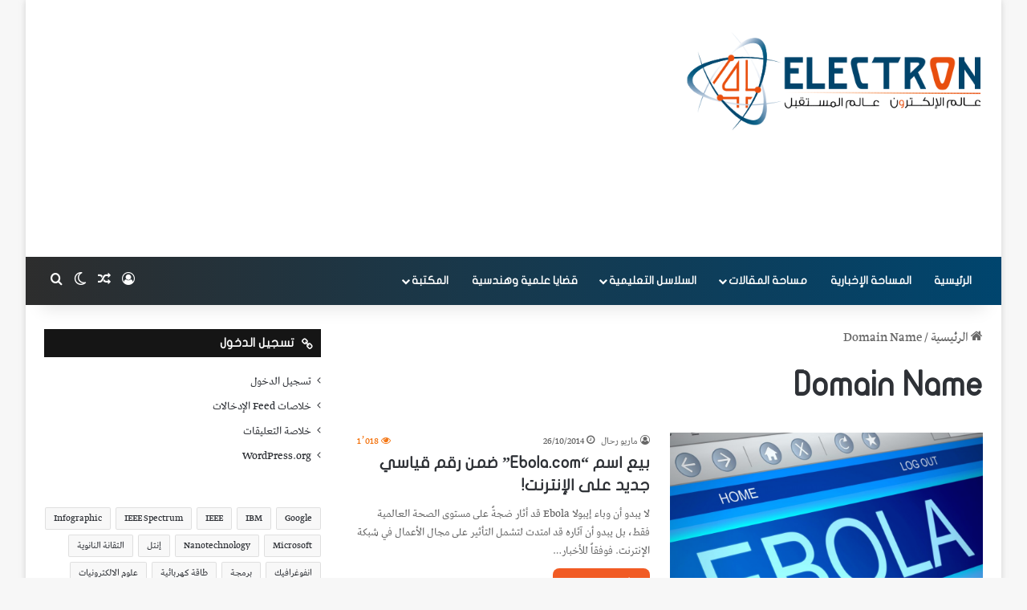

--- FILE ---
content_type: text/html; charset=utf-8
request_url: https://www.google.com/recaptcha/api2/aframe
body_size: 267
content:
<!DOCTYPE HTML><html><head><meta http-equiv="content-type" content="text/html; charset=UTF-8"></head><body><script nonce="wj6lqAKWTPdxh_KIkp0l2Q">/** Anti-fraud and anti-abuse applications only. See google.com/recaptcha */ try{var clients={'sodar':'https://pagead2.googlesyndication.com/pagead/sodar?'};window.addEventListener("message",function(a){try{if(a.source===window.parent){var b=JSON.parse(a.data);var c=clients[b['id']];if(c){var d=document.createElement('img');d.src=c+b['params']+'&rc='+(localStorage.getItem("rc::a")?sessionStorage.getItem("rc::b"):"");window.document.body.appendChild(d);sessionStorage.setItem("rc::e",parseInt(sessionStorage.getItem("rc::e")||0)+1);localStorage.setItem("rc::h",'1765361353600');}}}catch(b){}});window.parent.postMessage("_grecaptcha_ready", "*");}catch(b){}</script></body></html>